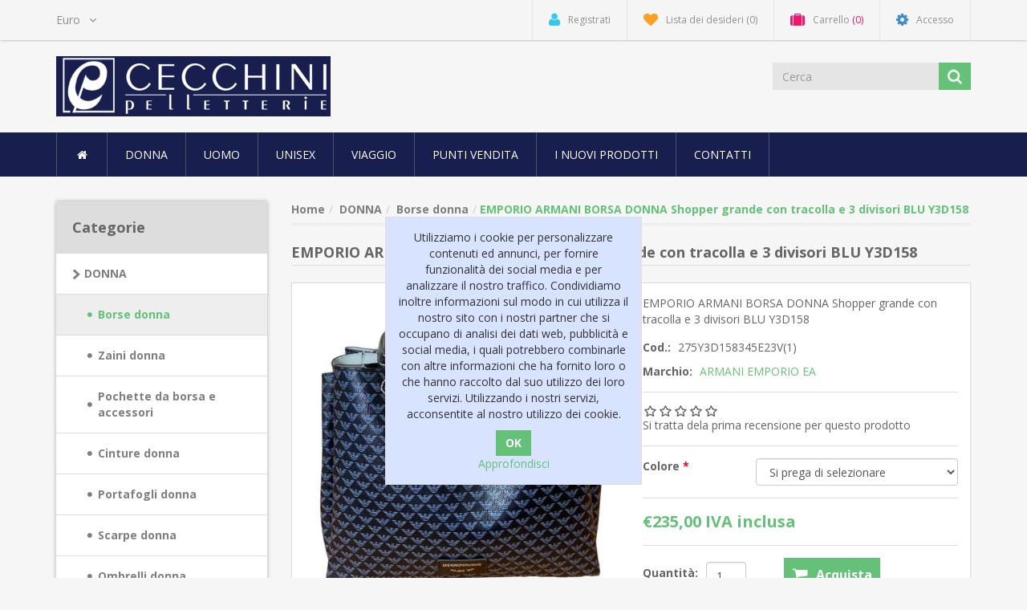

--- FILE ---
content_type: text/html; charset=utf-8
request_url: https://shop.cecchinipelletterie.it/emporio-armani-borsa-donna-shopper-grande-con-tracolla-e-3-divisori-blu-y3d158
body_size: 14353
content:
<!DOCTYPE html><html lang=it class=html-product-details-page><head><title>Cecchini Pelletterie. EMPORIO ARMANI BORSA DONNA Shopper grande con tracolla e 3 divisori BLU Y3D158</title><meta charset=UTF-8><meta name=description content="EMPORIO ARMANI BORSA DONNA Shopper grande con tracolla e 3 divisori BLU Y3D158"><meta name=keywords content=Borsa,Zaino,Valigia,Trolley,Cartella,Scarpe,Portafogli,Portachiavi,Sciarpa,Foulard,Cintura,Ombrello><meta http-equiv=X-UA-Compatible content="IE=edge"><meta name=generator content=nopCommerce><meta name=viewport content="width=device-width, initial-scale=1.0, user-scalable=0, minimum-scale=1.0, maximum-scale=1.0"><link rel=preload as=font href=/Themes/NobleTheme/Content/fonts/fontawesome-webfont.woff2 crossorigin><link href="https://fonts.googleapis.com/css?family=Open+Sans:400,700&amp;display=swap" rel=stylesheet><meta property=og:type content=product><meta property=og:title content="EMPORIO ARMANI BORSA DONNA Shopper grande con tracolla e 3 divisori BLU Y3D158"><meta property=og:description content="EMPORIO ARMANI BORSA DONNA Shopper grande con tracolla e 3 divisori BLU Y3D158"><meta property=og:image content=https://shop.cecchinipelletterie.it/images/thumbs/0028019_emporio-armani-borsa-donna-shopper-grande-con-tracolla-e-3-divisori-blu-y3d158_550.jpeg><meta property=og:image:url content=https://shop.cecchinipelletterie.it/images/thumbs/0028019_emporio-armani-borsa-donna-shopper-grande-con-tracolla-e-3-divisori-blu-y3d158_550.jpeg><meta property=og:url content=https://shop.cecchinipelletterie.it/emporio-armani-borsa-donna-shopper-grande-con-tracolla-e-3-divisori-blu-y3d158><meta property=og:site_name content="Cecchini Pelletterie "><meta property=twitter:card content=summary><meta property=twitter:site content="Cecchini Pelletterie "><meta property=twitter:title content="EMPORIO ARMANI BORSA DONNA Shopper grande con tracolla e 3 divisori BLU Y3D158"><meta property=twitter:description content="EMPORIO ARMANI BORSA DONNA Shopper grande con tracolla e 3 divisori BLU Y3D158"><meta property=twitter:image content=https://shop.cecchinipelletterie.it/images/thumbs/0028019_emporio-armani-borsa-donna-shopper-grande-con-tracolla-e-3-divisori-blu-y3d158_550.jpeg><meta property=twitter:url content=https://shop.cecchinipelletterie.it/emporio-armani-borsa-donna-shopper-grande-con-tracolla-e-3-divisori-blu-y3d158><link href=/lib_npm/jquery-ui-dist/jquery-ui.min.css rel=stylesheet><link href=/Themes/NobleTheme/Content/css/owl.carousel.min.css rel=stylesheet><link href=/Themes/NobleTheme/Content/css/bootstrap.min.css rel=stylesheet><link href=/Themes/NobleTheme/Content/css/font-awesome.min.css rel=stylesheet><link href=/Themes/NobleTheme/Content/css/noble-style.css rel=stylesheet><link href=/Themes/NobleTheme/Content/css/noble-responsive.css rel=stylesheet><link href=/lib_npm/magnific-popup/magnific-popup.css rel=stylesheet><link href=/Plugins/Widgets.NivoSlider/Content/nivoslider/nivo-slider.css rel=stylesheet><link href=/Plugins/Widgets.NivoSlider/Content/nivoslider/themes/custom/custom.css rel=stylesheet><link rel="shortcut icon" href=/icons/icons_0/favicon.ico><!--[if lt IE 9]><script src=https://oss.maxcdn.com/libs/respond.js/1.3.0/respond.min.js></script><![endif]--><body><!--[if lt IE 7]><p class=chromeframe>You are using an <strong>outdated</strong> browser. Please <a href="http://browsehappy.com/">upgrade your browser</a> or <a href="http://www.google.com/chromeframe/?redirect=true">activate Google Chrome Frame</a> to improve your experience.</p><![endif]--><div class=ajax-loading-block-window style=display:none></div><div id=dialog-notifications-success title=Notifica style=display:none></div><div id=dialog-notifications-error title=Errore style=display:none></div><div id=dialog-notifications-warning title=Avviso style=display:none></div><div id=bar-notification class=bar-notification-container data-close=Chiudi></div><div class=master-wrapper-page><!--[if lte IE 8]><div style=clear:both;height:59px;text-align:center;position:relative><a href=http://www.microsoft.com/windows/internet-explorer/default.aspx target=_blank> <img src=/Themes/NobleTheme/Content/images/ie_warning.jpg height=42 width=820 alt="You are using an outdated browser. For a faster, safer browsing experience, upgrade for free today."> </a></div><![endif]--><div class=admin-header-link><ul></ul></div><div class=header><div class=header-upper><div class=container><div class=row><div class=col-md-3><div class=header-selectors-wrapper><div class=currency-selector><select id=customerCurrency name=customerCurrency onchange=setLocation(this.value) aria-label="Selettore di valuta"><option selected value="https://shop.cecchinipelletterie.it/changecurrency/6?returnUrl=%2Femporio-armani-borsa-donna-shopper-grande-con-tracolla-e-3-divisori-blu-y3d158">Euro<option value="https://shop.cecchinipelletterie.it/changecurrency/1?returnUrl=%2Femporio-armani-borsa-donna-shopper-grande-con-tracolla-e-3-divisori-blu-y3d158">US Dollar</select></div></div></div><div class="col-md-9 header-upper-right pull-right"><div class=header-links-wrapper><div class="header-links header-top-right"><ul><li class=register><a href="/register?returnUrl=%2Femporio-armani-borsa-donna-shopper-grande-con-tracolla-e-3-divisori-blu-y3d158" class=ico-register><i class="fa fa-user"></i> <span>Registrati</span></a><li class=my-wishlist><a href=/wishlist class=ico-wishlist> <i class="fa fa-heart"></i> <span class=wishlist-label>Lista dei desideri</span> <span class=wishlist-qty>(0)</span> </a><li class="dropdown my-cart" id=topcartlink><a href=/cart class=ico-cart> <i class="fa fa-suitcase"></i> <span class=cart-label>Carrello</span> <span class=cart-qty>(0)</span> </a><ul class=dropdown-menu role=menu><li id=flyout-cart class=flyout-cart><div class=mini-shopping-cart><div class=empty-shopping-cart>You have no items in your shopping cart.</div></div></ul><li class=login><a href="/login?returnUrl=%2Femporio-armani-borsa-donna-shopper-grande-con-tracolla-e-3-divisori-blu-y3d158" class=ico-login><i class="fa fa-gear"></i> <span>Accesso</span></a></ul></div></div></div></div></div></div><div class=header-lower><div class=container><div class=row><div class="col-xs-12 col-sm-3 col-md-3"><div class=header-logo><a href="/"> <img alt="Cecchini Pelletterie " src=https://www.cecchinipelletterie.it/images/thumbs/0000004_cecchini-logo-lungo-colore.png> </a></div></div><div class="col-xs-12 col-sm-5 col-md-4 col-lg-3 pull-right"><div class=search-box><form method=get class="navbar-form navbar-left" id=small-search-box-form action=/search><div class=form-group><input type=text class="search-nav form-control" id=small-searchterms autocomplete=off placeholder=Cerca name=q aria-label=Cerca> <button type=submit class="btn search-box-button"></button></div></form></div></div></div></div></div></div><div class=header-menu><div class=container><div class=row><div class=col-md-12><div class=main-menu><nav class="navbar navbar-inverse category-menu"><div class=navbar-header><button aria-expanded=false data-target=#mobile-menu data-toggle=collapse class="navbar-toggle collapsed" type=button> <span class=sr-only>Toggle navigation</span> <span class=icon-bar></span> <span class=icon-bar></span> <span class=icon-bar></span> </button></div><div id=mobile-menu class="collapse navbar-collapse"><ul class="nav navbar-nav"><li class=home-wrapper><a href="/"><i class="fa fa-home fa-fw"></i></a><li class=dropdown><span class="fa fa-angle-down visible-xs"></span> <a class=dropdown-toggle href=/donna role=button aria-expanded=false> DONNA </a><ul class="dropdown-menu sub-menusublist first-level" role=menu><li><a href=/borse-donna> Borse donna </a><li><a href=/zaini-donna> Zaini donna </a><li><a href=/pochette-da-borsa-e-accessori-donna> Pochette da borsa e accessori </a><li><a href=/cinture-donna> Cinture donna </a><li><a href=/portafogli-donna> Portafogli donna </a><li><a href=/scarpe-donna> Scarpe donna </a><li><a href=/ombrello-donna> Ombrelli donna </a><li><a href=/abbigliamento-donna> Abbigliamento donna </a><li><a href=/sciarpe-donna> Sciarpe donna </a><li><a href=/cappelli-donna> Cappelli donna </a><li><a href=/foulard-donna> Foulard donna </a><li><a href=/portachiavi-donna> Portachiavi donna </a></ul><li class=dropdown><span class="fa fa-angle-down visible-xs"></span> <a class=dropdown-toggle href=/uomo role=button aria-expanded=false> UOMO </a><ul class="dropdown-menu sub-menusublist first-level" role=menu><li><a href=/borse-uomo> Borse uomo </a><li><a href=/zaini-uomo> Zaini uomo </a><li><a href=/cinture-uomo> Cinture uomo </a><li><a href=/portafogli-uomo> Portafogli uomo </a><li><a href=/borselli> Borselli uomo </a><li><a href=/scarpe-uomo> Scarpe uomo </a><li><a href=/abbigliamento-uomo> Abbigliamento uomo </a><li><a href=/sciarpe-uomo> Sciarpe uomo </a><li><a href=/portachiavi-uomo> Portachiavi uomo </a><li><a href=/ombrelli-uomo> Ombrelli uomo </a></ul><li><a href=/unisex> UNISEX </a><li class=dropdown><span class="fa fa-angle-down visible-xs"></span> <a class=dropdown-toggle href=/viaggio role=button aria-expanded=false> VIAGGIO </a><ul class="dropdown-menu sub-menusublist first-level" role=menu><li><a href=/trolley-rigidi> Trolley rigidi </a><li><a href=/trolley-semirigidi> Trolley semirigidi </a></ul><li><a href=/punti-vendita>Punti vendita</a><li><a href=/newproducts>I nuovi prodotti</a><li><a href=/contactus>Contatti</a></ul></div></nav></div></div></div></div></div><div class=master-wrapper-content><div class="slider-wrapper theme-custom"><div id=nivo-slider class=nivoSlider><a href=https://www.cecchinipelletterie.it/samsonite aria-label=SAMSONITE> <img src=https://www.cecchinipelletterie.it/images/thumbs/0010638_md_1615796.png data-thumb=https://www.cecchinipelletterie.it/images/thumbs/0010638_md_1615796.png data-transition="" alt=SAMSONITE> </a> <a href=https://www.cecchinipelletterie.it/piquadro aria-label=Piquadro> <img src=https://www.cecchinipelletterie.it/images/thumbs/0040932_collection_trolleys_desktop.webp data-thumb=https://www.cecchinipelletterie.it/images/thumbs/0040932_collection_trolleys_desktop.webp data-transition="" alt=Piquadro> </a> <a href=https://www.cecchinipelletterie.it/american-tourister-by-samsonite aria-label="American Tourister"> <img src="https://www.cecchinipelletterie.it/images/thumbs/0012336_1 (2).jpeg" data-thumb="https://www.cecchinipelletterie.it/images/thumbs/0012336_1 (2).jpeg" data-transition=slideInLeft alt="American Tourister"> </a></div></div><div class=container><div class=row><div class=col-md-12></div></div><div class=ajax-loading-block-window style=display:none><div class=loading-image></div></div></div><div class=master-column-wrapper><div class=container><div class=row><div class="sidebar col-md-3"><div class="block block-category-navigation well box-shadow-wrapper"><div class="title main-title"><strong>Categorie</strong></div><div class=listbox><ul class="nav nav-list"><li class=active><a href=/donna> DONNA </a><ul class=sublist><li class="active last"><a href=/borse-donna> Borse donna </a><li class=inactive><a href=/zaini-donna> Zaini donna </a><li class=inactive><a href=/pochette-da-borsa-e-accessori-donna> Pochette da borsa e accessori </a><li class=inactive><a href=/cinture-donna> Cinture donna </a><li class=inactive><a href=/portafogli-donna> Portafogli donna </a><li class=inactive><a href=/scarpe-donna> Scarpe donna </a><li class=inactive><a href=/ombrello-donna> Ombrelli donna </a><li class=inactive><a href=/abbigliamento-donna> Abbigliamento donna </a><li class=inactive><a href=/sciarpe-donna> Sciarpe donna </a><li class=inactive><a href=/cappelli-donna> Cappelli donna </a><li class=inactive><a href=/foulard-donna> Foulard donna </a><li class=inactive><a href=/portachiavi-donna> Portachiavi donna </a></ul><li class=inactive><a href=/uomo> UOMO </a><li class=inactive><a href=/unisex> UNISEX </a><li class=inactive><a href=/viaggio> VIAGGIO </a></ul></div></div><div class="block block-manufacturer-navigation well box-shadow-wrapper"><div class="title main-title"><strong>Marchi</strong></div><div class=listbox><ul class="nav nav-list"><li class=inactive><a href=/armani-exchange-ax>ARMANI EXCHANGE AX</a><li class=inactive><a href=/samsonite>SAMSONITE</a><li class=inactive><a href=/moschino-love>MOSCHINO LOVE</a><li class=inactive><a href=/gherardini>GHERARDINI</a><li class=inactive><a href=/american-tourister-by-samsonite>AMERICAN TOURISTER</a></ul><div class=view-all><a href=/manufacturer/all>Visualizza tutti</a></div></div></div></div><div class="main-content col-md-9"><div class=breadcrumb-wrapper><div class=breadcrumb-wrapper><ul class=breadcrumb itemscope itemtype=http://schema.org/BreadcrumbList><li><span> <a href="/"> <span>Home</span> </a> </span><li itemprop=itemListElement itemscope itemtype=http://schema.org/ListItem><a href=/donna itemprop=item> <span itemprop=name>DONNA</span> </a><meta itemprop=position content=1><li itemprop=itemListElement itemscope itemtype=http://schema.org/ListItem><a href=/borse-donna itemprop=item> <span itemprop=name>Borse donna</span> </a><meta itemprop=position content=2><li itemprop=itemListElement itemscope itemtype=http://schema.org/ListItem><strong class=active itemprop=name>EMPORIO ARMANI BORSA DONNA Shopper grande con tracolla e 3 divisori BLU Y3D158</strong> <span itemprop=item itemscope itemtype=http://schema.org/Thing id=/emporio-armani-borsa-donna-shopper-grande-con-tracolla-e-3-divisori-blu-y3d158> </span><meta itemprop=position content=3></ul></div></div><div class="page product-details-page"><div class=page-body><form method=post id=product-details-form action=/emporio-armani-borsa-donna-shopper-grande-con-tracolla-e-3-divisori-blu-y3d158><div itemscope itemtype=http://schema.org/Product><meta itemprop=name content="EMPORIO ARMANI BORSA DONNA Shopper grande con tracolla e 3 divisori BLU Y3D158"><meta itemprop=sku content=275Y3D158345E23V(1)><meta itemprop=gtin><meta itemprop=mpn><meta itemprop=description content="EMPORIO ARMANI BORSA DONNA Shopper grande con tracolla e 3 divisori BLU Y3D158"><meta itemprop=image content=https://shop.cecchinipelletterie.it/images/thumbs/0028019_emporio-armani-borsa-donna-shopper-grande-con-tracolla-e-3-divisori-blu-y3d158_550.jpeg><meta itemprop=brand content="ARMANI EMPORIO EA"><div itemprop=offers itemscope itemtype=http://schema.org/Offer><meta itemprop=url content=https://shop.cecchinipelletterie.it/emporio-armani-borsa-donna-shopper-grande-con-tracolla-e-3-divisori-blu-y3d158><meta itemprop=price content=235.00><meta itemprop=priceCurrency content=EUR><meta itemprop=priceValidUntil><meta itemprop=availability content=http://schema.org/OutOfStock></div><div itemprop=review itemscope itemtype=http://schema.org/Review><meta itemprop=author content=ALL><meta itemprop=url content=/productreviews/2181></div></div><div data-productid=2181><div class="product-name panel-heading"><h1>EMPORIO ARMANI BORSA DONNA Shopper grande con tracolla e 3 divisori BLU Y3D158</h1></div><div class="product-essential from-panel"><div class=panel-body><div class=row><div class=col-md-6><div class=gallery><div class=picture><img alt="Immagine di EMPORIO ARMANI BORSA DONNA Shopper grande con tracolla e 3 divisori BLU Y3D158" src=https://shop.cecchinipelletterie.it/images/thumbs/0028019_emporio-armani-borsa-donna-shopper-grande-con-tracolla-e-3-divisori-blu-y3d158_550.jpeg title="Immagine di EMPORIO ARMANI BORSA DONNA Shopper grande con tracolla e 3 divisori BLU Y3D158" id=main-product-img-2181></div><div class="picture-thumbs product-slider owl-carousel owl-theme" id=product-slider><a class="thumb-popup-link thumb-item"> <img class=lazyOwl data-src=https://shop.cecchinipelletterie.it/images/thumbs/0028019_emporio-armani-borsa-donna-shopper-grande-con-tracolla-e-3-divisori-blu-y3d158_100.jpeg src=https://shop.cecchinipelletterie.it/images/thumbs/0028019_emporio-armani-borsa-donna-shopper-grande-con-tracolla-e-3-divisori-blu-y3d158_100.jpeg alt="Immagine di EMPORIO ARMANI BORSA DONNA Shopper grande con tracolla e 3 divisori BLU Y3D158" title="Immagine di EMPORIO ARMANI BORSA DONNA Shopper grande con tracolla e 3 divisori BLU Y3D158" data-defaultsize=https://shop.cecchinipelletterie.it/images/thumbs/0028019_emporio-armani-borsa-donna-shopper-grande-con-tracolla-e-3-divisori-blu-y3d158_550.jpeg data-fullsize=https://shop.cecchinipelletterie.it/images/thumbs/0028019_emporio-armani-borsa-donna-shopper-grande-con-tracolla-e-3-divisori-blu-y3d158.jpeg> </a> <a class="thumb-popup-link thumb-item"> <img class=lazyOwl data-src=https://shop.cecchinipelletterie.it/images/thumbs/0028020_emporio-armani-borsa-donna-shopper-grande-con-tracolla-e-3-divisori-blu-y3d158_100.jpeg src=https://shop.cecchinipelletterie.it/images/thumbs/0028020_emporio-armani-borsa-donna-shopper-grande-con-tracolla-e-3-divisori-blu-y3d158_100.jpeg alt="Immagine di EMPORIO ARMANI BORSA DONNA Shopper grande con tracolla e 3 divisori BLU Y3D158" title="Immagine di EMPORIO ARMANI BORSA DONNA Shopper grande con tracolla e 3 divisori BLU Y3D158" data-defaultsize=https://shop.cecchinipelletterie.it/images/thumbs/0028020_emporio-armani-borsa-donna-shopper-grande-con-tracolla-e-3-divisori-blu-y3d158_550.jpeg data-fullsize=https://shop.cecchinipelletterie.it/images/thumbs/0028020_emporio-armani-borsa-donna-shopper-grande-con-tracolla-e-3-divisori-blu-y3d158.jpeg> </a> <a class="thumb-popup-link thumb-item"> <img class=lazyOwl data-src=https://shop.cecchinipelletterie.it/images/thumbs/0028021_emporio-armani-borsa-donna-shopper-grande-con-tracolla-e-3-divisori-blu-y3d158_100.jpeg src=https://shop.cecchinipelletterie.it/images/thumbs/0028021_emporio-armani-borsa-donna-shopper-grande-con-tracolla-e-3-divisori-blu-y3d158_100.jpeg alt="Immagine di EMPORIO ARMANI BORSA DONNA Shopper grande con tracolla e 3 divisori BLU Y3D158" title="Immagine di EMPORIO ARMANI BORSA DONNA Shopper grande con tracolla e 3 divisori BLU Y3D158" data-defaultsize=https://shop.cecchinipelletterie.it/images/thumbs/0028021_emporio-armani-borsa-donna-shopper-grande-con-tracolla-e-3-divisori-blu-y3d158_550.jpeg data-fullsize=https://shop.cecchinipelletterie.it/images/thumbs/0028021_emporio-armani-borsa-donna-shopper-grande-con-tracolla-e-3-divisori-blu-y3d158.jpeg> </a> <a class="thumb-popup-link thumb-item"> <img class=lazyOwl data-src=https://shop.cecchinipelletterie.it/images/thumbs/0028022_emporio-armani-borsa-donna-shopper-grande-con-tracolla-e-3-divisori-blu-y3d158_100.jpeg src=https://shop.cecchinipelletterie.it/images/thumbs/0028022_emporio-armani-borsa-donna-shopper-grande-con-tracolla-e-3-divisori-blu-y3d158_100.jpeg alt="Immagine di EMPORIO ARMANI BORSA DONNA Shopper grande con tracolla e 3 divisori BLU Y3D158" title="Immagine di EMPORIO ARMANI BORSA DONNA Shopper grande con tracolla e 3 divisori BLU Y3D158" data-defaultsize=https://shop.cecchinipelletterie.it/images/thumbs/0028022_emporio-armani-borsa-donna-shopper-grande-con-tracolla-e-3-divisori-blu-y3d158_550.jpeg data-fullsize=https://shop.cecchinipelletterie.it/images/thumbs/0028022_emporio-armani-borsa-donna-shopper-grande-con-tracolla-e-3-divisori-blu-y3d158.jpeg> </a> <a class="thumb-popup-link thumb-item"> <img class=lazyOwl data-src=https://shop.cecchinipelletterie.it/images/thumbs/0028023_emporio-armani-borsa-donna-shopper-grande-con-tracolla-e-3-divisori-blu-y3d158_100.jpeg src=https://shop.cecchinipelletterie.it/images/thumbs/0028023_emporio-armani-borsa-donna-shopper-grande-con-tracolla-e-3-divisori-blu-y3d158_100.jpeg alt="Immagine di EMPORIO ARMANI BORSA DONNA Shopper grande con tracolla e 3 divisori BLU Y3D158" title="Immagine di EMPORIO ARMANI BORSA DONNA Shopper grande con tracolla e 3 divisori BLU Y3D158" data-defaultsize=https://shop.cecchinipelletterie.it/images/thumbs/0028023_emporio-armani-borsa-donna-shopper-grande-con-tracolla-e-3-divisori-blu-y3d158_550.jpeg data-fullsize=https://shop.cecchinipelletterie.it/images/thumbs/0028023_emporio-armani-borsa-donna-shopper-grande-con-tracolla-e-3-divisori-blu-y3d158.jpeg> </a> <a class="thumb-popup-link thumb-item"> <img class=lazyOwl data-src=https://shop.cecchinipelletterie.it/images/thumbs/0028024_emporio-armani-borsa-donna-shopper-grande-con-tracolla-e-3-divisori-blu-y3d158_100.jpeg src=https://shop.cecchinipelletterie.it/images/thumbs/0028024_emporio-armani-borsa-donna-shopper-grande-con-tracolla-e-3-divisori-blu-y3d158_100.jpeg alt="Immagine di EMPORIO ARMANI BORSA DONNA Shopper grande con tracolla e 3 divisori BLU Y3D158" title="Immagine di EMPORIO ARMANI BORSA DONNA Shopper grande con tracolla e 3 divisori BLU Y3D158" data-defaultsize=https://shop.cecchinipelletterie.it/images/thumbs/0028024_emporio-armani-borsa-donna-shopper-grande-con-tracolla-e-3-divisori-blu-y3d158_550.jpeg data-fullsize=https://shop.cecchinipelletterie.it/images/thumbs/0028024_emporio-armani-borsa-donna-shopper-grande-con-tracolla-e-3-divisori-blu-y3d158.jpeg> </a> <a class="thumb-popup-link thumb-item"> <img class=lazyOwl data-src=https://shop.cecchinipelletterie.it/images/thumbs/0028025_emporio-armani-borsa-donna-shopper-grande-con-tracolla-e-3-divisori-blu-y3d158_100.jpeg src=https://shop.cecchinipelletterie.it/images/thumbs/0028025_emporio-armani-borsa-donna-shopper-grande-con-tracolla-e-3-divisori-blu-y3d158_100.jpeg alt="Immagine di EMPORIO ARMANI BORSA DONNA Shopper grande con tracolla e 3 divisori BLU Y3D158" title="Immagine di EMPORIO ARMANI BORSA DONNA Shopper grande con tracolla e 3 divisori BLU Y3D158" data-defaultsize=https://shop.cecchinipelletterie.it/images/thumbs/0028025_emporio-armani-borsa-donna-shopper-grande-con-tracolla-e-3-divisori-blu-y3d158_550.jpeg data-fullsize=https://shop.cecchinipelletterie.it/images/thumbs/0028025_emporio-armani-borsa-donna-shopper-grande-con-tracolla-e-3-divisori-blu-y3d158.jpeg> </a></div></div></div><div class=col-md-6><div class=overview><div class=short-description>EMPORIO ARMANI BORSA DONNA Shopper grande con tracolla e 3 divisori BLU Y3D158</div><div class=additional-details><div class=sku><strong>Cod.:</strong> <span class=value id=sku-2181>275Y3D158345E23V(1)</span></div></div><div class=manufacturers><strong>Marchio:</strong> <span class=value> <a href=/armani-emporio-ea>ARMANI EMPORIO EA</a> </span></div><div class=product-reviews-overview><div class=product-review-box><div class=rating><div style=width:0%></div></div></div><div class=product-no-reviews><a href=/productreviews/2181>Si tratta dela prima recensione per questo prodotto</a></div></div><div class=attributes><dl class=row><dt id=product_attribute_label_2849 class="col-sm-4 col-md-4 product-attribute-label"><label class=text-prompt> Colore </label> <span class=required>*</span><dd id=product_attribute_input_2849 class="col-sm-8 col-md-8 product-attribute-field"><select data-attr=2849 name=product_attribute_2849 id=product_attribute_2849 class="btn-dropdown form-control"><option value=0>Si prega di selezionare<option data-attr-value=4696 value=4696> Blu </select></dl></div><div class=price-availability><div class=prices><div class=product-price><div class=price-inclusive-text><span id=price-value-2181 class=price-value-2181> €235,00 IVA inclusa </span></div></div></div><div class=add-to-cart><div class=add-to-cart-panel><div class="form-group row"><div class="quan col-md-5"><label class=qty-label for=addtocart_2181_EnteredQuantity>Quantit&#xE0;:</label><div><input id=product_enteredQuantity_2181 class="form-control qty-input" type=text aria-label="Inserisci una quantità" data-val=true data-val-required="The Quantità field is required." name=addtocart_2181.EnteredQuantity value=1></div></div><div class="product-add-button col-md-7"><button type=button id=add-to-cart-button-2181 class="btn btn-primary add-to-cart-button" data-productid=2181 onclick="return AjaxCart.addproducttocart_details(&#34;/addproducttocart/details/2181/1&#34;,&#34;#product-details-form&#34;),!1">Acquista</button></div></div></div></div><div class=product-estimate-shipping><a href=#estimate-shipping-popup-2181 id=open-estimate-shipping-popup-2181 class=open-estimate-shipping-popup data-effect=estimate-shipping-popup-zoom-in> </a><div id=estimate-shipping-popup-2181 class="estimate-shipping-popup mfp-with-anim mfp-hide"><div class=ship-to-title><strong>Spedire a</strong></div><div class=shipping-address><div class=fieldset><div class=row><div class="col-12 col-xs-12 col-sm-4 col-md-4 col-lg-4"><div class=form-group><div class="estimate-shipping-row-item address-item row"><div class="col-sm-11 col-md-11"><select class="estimate-shipping-address-control form-control" data-trigger=country-select data-url=/country/getstatesbycountryid data-stateprovince=#StateProvinceId data-loading=#estimate-shipping-loading-progress placeholder=Nazione id=CountryId name=CountryId><option value=0>Seleziona la nazione<option value=111>Italy<option value=237>United States of America<option value=14>Australia<option value=15>Austria<option value=22>Belgium<option value=41>Canada<option value=56>Croatia<option value=59>Cyprus<option value=60>Czechia<option value=61>Denmark<option value=76>Finland<option value=77>France<option value=84>Germany<option value=87>Greece<option value=103>Iceland<option value=108>Ireland<option value=113>Japan<option value=129>Liechtenstein<option value=131>Luxembourg<option value=139>Malta<option value=145>Mexico<option value=148>Monaco<option value=150>Montenegro<option value=158>Netherlands<option value=160>New Zealand<option value=167>Norway<option value=178>Poland<option value=179>Portugal<option value=184>Russian Federation<option value=194>San Marino<option value=203>Slovakia<option value=210>Spain<option value=215>Sweden<option value=216>Switzerland<option value=235>United Kingdom of Great Britain and Northern Ireland</select></div><div class="col-sm-1 col-md-1 required-div"><div class=form-title-rquired><span class=required>*</span></div></div></div></div></div><div class="col-12 col-xs-12 col-sm-4 col-md-4 col-lg-4"><div class=form-group><div class="estimate-shipping-row-item address-item row"><div class="col-sm-12 col-md-12"><select class="estimate-shipping-address-control form-control" placeholder=Stato/provincia id=StateProvinceId name=StateProvinceId><option value=0>Altro</select></div></div></div></div><div class="col-12 col-xs-12 col-sm-4 col-md-4 col-lg-4"><div class=form-group><div class="estimate-shipping-row-item address-item row"><div class="col-sm-11 col-md-11"><input class="estimate-shipping-address-control form-control" placeholder="Codice postale" type=text id=ZipPostalCode name=ZipPostalCode></div><div class="col-sm-1 col-md-1 required-div"><div class=form-title-rquired><span class=required>*</span></div></div></div></div></div></div></div></div><div class=choose-shipping-title><strong>Metodo di spedizione</strong></div><div class=shipping-options><div class=shipping-options-header><div class=estimate-shipping-row><div class=estimate-shipping-row-item-radio></div><div class="estimate-shipping-row-item shipping-item shipping-header-item">Nome</div><div class="estimate-shipping-row-item shipping-item shipping-header-item">Consegna stimata</div><div class="estimate-shipping-row-item shipping-item shipping-header-item">Prezzo</div></div></div><div class=shipping-options-body><div class=no-shipping-options>Nessuna opzione di spedizione</div></div></div><div class=apply-shipping-button-container><button type=button class="button-2 btn btn-primary apply-shipping-button">Applicare</button><div class=message-failure></div></div></div></div></div><div class="form-group email-friend-btn"><div class=email-compare-button><div class=add-to-wishlist><button type=button id=add-to-wishlist-button-2181 class="btn btn-default add-to-wishlist-button" data-productid=2181 onclick="return AjaxCart.addproducttocart_details(&#34;/addproducttocart/details/2181/2&#34;,&#34;#product-details-form&#34;),!1">Aggiungi alla lista dei desideri</button></div><div class=compare-products><button type=button class="btn btn-default add-to-compare-list-button" onclick="return AjaxCart.addproducttocomparelist(&#34;/compareproducts/add/2181&#34;),!1">Confronta</button></div><div class=email-a-friend><button type=button class="btn btn-default" onclick="setLocation(&#34;/productemailafriend/2181&#34;)">Invia ad un amico</button></div></div></div><div class=product-share-button><div class="addthis_toolbox addthis_default_style"><a class=addthis_button_preferred_1></a><a class=addthis_button_preferred_2></a><a class=addthis_button_preferred_3></a><a class=addthis_button_preferred_4></a><a class=addthis_button_compact></a><a class="addthis_counter addthis_bubble_style"></a></div><script src="https://s7.addthis.com/js/250/addthis_widget.js#pubid=nopsolutions"></script></div></div></div><div class=col-md-12><div class=product-details-tabs><ul class="nav nav-tabs"><li class=active><a href=#description data-toggle=tab>Descrizione completa</a><li><a href=#tags data-toggle=tab>Etichetta del prodotto</a><li><a href=#specification data-toggle=tab>Specifiche di prodotto</a></ul><div class=tab-content><div class="full-description tab-pane fade in active" id=description><div style=text-align:center;font-size:large><div><span style="font-family:&#34;Arial Black&#34;;font-size:xx-large;font-weight:700;background-color:#fff;box-sizing:border-box;line-height:45.7143px;border-radius:0 !important">ARMANI&nbsp;</span><font style="font-family:&#34;Arial Black&#34;;font-size:xx-large;font-weight:700;background-color:#fff">EMPORIO</font></div><div><font face=Arial><b><span style=font-size:24pt><br></span></b></font></div><div><font face=Arial><b><span style=font-size:14pt>Tipo:&nbsp;</span></b></font><b style=font-family:Arial><span style=font-size:14pt>Shopper da braccio con tracolla regolabile da applicare</span></b></div><div><b style=font-family:Arial><span style=font-size:14pt>Formato:&nbsp;</span></b><b style=font-family:Arial><span style=font-size:14pt>grande</span></b></div><div><font face=Arial><b><span style=font-size:14pt>Materiale</span></b></font><b style=font-family:Arial><span style=font-size:14pt>:&nbsp;</span></b><b style=font-family:Arial><span style=font-size:14pt>similpelle</span></b></div><div><font face=Arial><b><span style=font-size:14pt>Tracolla Allungabile: si</span></b></font></div><div><font face=Arial><b><span style=font-size:14pt>Chiusura: 3 divisori chiusi da bottone magnetico</span></b></font></div><div style=font-size:medium><br></div><div style=font-size:medium><br></div><div><div><font face=Arial color=#ff0000><b><span style=font-size:14pt>Codice Articolo: Y3D158 345</span></b></font></div><div><font face=Arial><b><span style=font-size:14pt>Dimensioni:</span></b></font></div><div><font face=Arial><b><span style=font-size:14pt>Larghezza cm 31</span></b></font></div><div><font face=Arial><b><span style=font-size:14pt>Altezza cm 26</span></b></font></div><div><font face=Arial><b><span style=font-size:14pt>Profondità cm 11,5</span></b></font></div></div></div><div style=font-family:Arial;font-size:large><b><br></b></div><div style=font-family:Arial;font-size:large><b><font color=#ff0010><br></font></b></div><div style=font-family:Arial;font-size:large><b><font color=#ff0010><br></font></b></div><div style=font-family:Arial;font-size:large><b><font color=#ff0010><br></font></b></div><div style=font-family:Arial;font-size:large><b><font color=#ff0010>SPEDIZIONE</font>&nbsp;</b><font face=Arial>IN 24/48 ORE CON&nbsp;</font><font face="Arial Black">CORRIERE ESPRESSO GLS o SDA</font><font face=Arial>. LA SPEDIZIONE VIENE EFFETTUATA NELLE 24/48 ORE successive alla ricezione del pagamento (con bonifico bancario la spedizione viene effettuata al momento dell'accredito). Le spedizioni sono effettuate con corriere espresso.&nbsp;</font><font color=#ff0010><b>CONSEGNA</b></font><font face=Arial>&nbsp;IN 24/48 ORE (48 per le isole). Al momento della presa in carico dell'ordine il corriere invierà all'indirizzo e-mail registrato su ebay il TRACK NUMBER per seguire la spedizione on-line.&nbsp;</font><font color=#ff0010><b>PAGAMENTI ACCETTATI</b></font><font face=Arial>&nbsp;&nbsp;</font><b>PAYPAL</b><font face=Arial>: pagamenti sicuri e immediati.&nbsp;</font><b>CARTA DI CREDITO</b><font face=Arial>: se non hai un conto PayPal puoi pagare con la tua carta di credito o con una carta ricaricabile.&nbsp;</font><b>BONIFICO BANCARIO</b><font face=Arial>: per pagamenti con bonifico bancario la spedizione viene effettuata al momento dell'accredito; verranno comunicati i dettagli in seguito all'acquisto.&nbsp;</font><b>CONTRASSEGNO</b><font face=Arial>: (costo del servizio 4 €) pagamento in contanti al corriere al momento della consegna.&nbsp;</font><b><font color=#ff0010>RESO</font></b><font face=Arial>&nbsp;PUOI RESTITUIRE L'OGGETTO NEI 14 GIORNI SUCCESSIVI ALLA DATA DI RICEZIONE Il Cliente è tenuto a restituire il prodotto, con spese di spedizione a proprio carico, nelle condizioni in cui si trovava all'atto della vendita: - imballo originale - accessori annessi - foglio descrittivo delle problematiche riscontrate. In caso di richiesta di rimborso, esso sarà accordato solo se l'oggetto verrà restituito nelle stesse condizioni in cui è stato ricevuto.&nbsp;</font><b><font color=#ff0010>GARANZIA DEL PRODOTTO</font></b><font face=Arial>&nbsp;TUTTI I NOSTRI PRODOTTI SONO GARANTITI AL 100% Gli articoli sono nuovi, coperti da garanzia ufficiale della casa produttrice o distributrice.</font></div></div><div class="product-tags tab-pane fade" id=tags></div><div class="product-specification fade tab-pane" id=specification></div></div></div></div></div></div></div><div class=product-collateral></div></div><input name=__RequestVerificationToken type=hidden value=CfDJ8Iu6gt__uFtFvadzUPqVetcBmg14awr_G9Pu1otkbykwboHrq2BDDxu32ku5FHdTPuRcW_d2jt16-FYq9z-cTMKqyWOB-h2deadk_8_VIZcNZu42TeilWXvzQPk7BuQeYy9j9yzRVLnuGaBPq9f-Zk0></form></div></div></div></div></div></div></div><div class=footer><div class=footer-upper><div class=container><div class=row><div class="column information col-sm-3 col-md-3"><div class="title information-title"><strong>Informazioni</strong></div><ul class="nav nav-list"><li><a href=/sitemap>Mappa del sito</a><li><a href=/spedizioni-e-resi>Spedizioni e Resi</a><li><a href=/informativa-sulla-privacy>Informativa sulla privacy</a><li><a href=/condizioni-di-vendita>Condizioni Generali di Vendita</a><li><a href=/chi-siamo>Chi Siamo</a><li><a href=/contactus>Contatti</a></ul></div><div class="column customer-service col-sm-3 col-md-3"><div class="title service-title"><strong>Servizio Clienti</strong></div><ul class="nav nav-list"><li><a href=/search>Cerca</a><li><a href=/news>Notizie</a><li><a href=/recentlyviewedproducts>Ultimi prodotti visionati</a><li><a href=/compareproducts>Confronta i prodotti</a><li><a href=/newproducts>I nuovi prodotti</a></ul></div><div class="column my-account col-sm-3 col-md-3"><div class="title myaccount-title"><strong>Profilo</strong></div><ul class="nav nav-list"><li><a href=/customer/info>Profilo</a><li><a href=/order/history>Ordini</a><li><a href=/customer/addresses>Indirizzi</a><li><a href=/cart>Carrello</a><li><a href=/wishlist>Lista dei desideri</a></ul></div><div class="column follow-us col-sm-3 col-md-3"><div class=social><div class="title newsletter-title"><strong>Seguici</strong></div><div class="block block-newsletter"><div class=listbox><div id=newsletter-subscribe-block class=newsletter-subscribe-block><span>Ricevi la newsletter</span><div class=newsletter-email><div class=form-group><input id=newsletter-email class="newsletter-subscribe-text form-control" placeholder="Inserisci la tua e-mail qui" aria-label=Iscriviti type=email name=NewsletterEmail> <button type=button id=newsletter-subscribe-button class="btn btn-default newsletter-subscribe-button">Sottoscrivi</button></div><span class=field-validation-valid data-valmsg-for=NewsletterEmail data-valmsg-replace=true></span></div></div><div class=newsletter-validation><span id=subscribe-loading-progress style=display:none class=please-wait>Attendere…</span> <span class=field-validation-valid data-valmsg-for=NewsletterEmail data-valmsg-replace=true></span></div><div id=newsletter-result-block class="newsletter-result-block newsletter-result"></div></div></div><h4>Seguici</h4><ul class="nav nav-list social-icons"><li class=facebook><a href=https://www.facebook.com/cecchini.pelletteria target=_blank rel="noopener noreferrer"><i class="fa fa-facebook"></i></a><li class=twitter><a href="https://www.instagram.com/cecchini.pelletterie/" target=_blank rel="noopener noreferrer"><i class="fa fa-instagram"></i></a><li class=rss><a href=/news/rss/2><i class="fa fa-rss"></i></a></ul></div><div class=iconcards><div class=pagamenti><h4>Pagamenti accettati</h4><img class=iconepag src=Themes/NobleTheme/Content/images/carte-pagamento.png alt="Metodi di pagamento"></div></div></div></div></div></div><div class=footer-lower><div class=container><div class=row><div class="col-xs-12 col-sm-4 col-md-4"><div class=footer-information></div><div class=poweredby>Powered by <a target=_blank href="https://www.nopcommerce.com/">nopCommerce</a></div></div><div class="col-xs-12 col-sm-4 col-md-4 footer-store-theme"><div class=footer-disclaimer>Copyright &copy; 2026 Cecchini Pelletterie . Tutti i diritti riservati</div></div><div class="col-xs-12 col-sm-4 col-md-4"><div class="designedby pull-right"><div class=footer-theme-credit><a href="http://themes.nopaccelerate.com/themes/nopaccelerate-noble-theme/" target=_blank title="Responsive Noble Theme for nopCommerce">nopAccelerate Noble Theme</a></div><div class=footer-designedby>Theme by <a target=_blank href="http://www.nopaccelerate.com/">nopAccelerate</a></div></div></div></div></div></div></div><div id=eu-cookie-bar-notification class=eu-cookie-bar-notification><div class=content><div class=text>Utilizziamo i cookie per personalizzare contenuti ed annunci, per fornire funzionalità dei social media e per analizzare il nostro traffico. Condividiamo inoltre informazioni sul modo in cui utilizza il nostro sito con i nostri partner che si occupano di analisi dei dati web, pubblicità e social media, i quali potrebbero combinarle con altre informazioni che ha fornito loro o che hanno raccolto dal suo utilizzo dei loro servizi. Utilizzando i nostri servizi, acconsentite al nostro utilizzo dei cookie.</div><div class=buttons-more><input type=button class="ok-button button-1 btn btn-primary" id=eu-cookie-ok value=OK> <a class=learn-more href=/informativa-sulla-privacy>Approfondisci</a></div></div></div><script src=/lib_npm/jquery/jquery.min.js></script><script src=/Themes/NobleTheme/Content/js/head.min.js></script><script src=/Themes/NobleTheme/Content/js/bootstrap.min.js></script><script src=/lib_npm/jquery-validation/jquery.validate.min.js></script><script src=/lib_npm/jquery-validation-unobtrusive/jquery.validate.unobtrusive.min.js></script><script src=/lib_npm/jquery-ui-dist/jquery-ui.min.js></script><script src=/lib_npm/jquery-migrate/jquery-migrate.min.js></script><script src=/js/public.common.js></script><script src=/js/public.ajaxcart.js></script><script src=/js/public.countryselect.js></script><script src=/Themes/NobleTheme/Content/js/owl.carousel.min.js></script><script src=/Themes/NobleTheme/Content/js/noble.js></script><script src=/lib_npm/magnific-popup/jquery.magnific-popup.min.js></script><script src=/js/public.estimateshipping.popup.js></script><script src=/Plugins/Widgets.NivoSlider/Scripts/jquery.nivo.slider.js></script><script>$(document).ready(function(){$(".thumb-item img").on("click",function(){$("#main-product-img-2181").attr("src",$(this).attr("data-defaultsize"));$("#main-product-img-2181").attr("title",$(this).attr("title"));$("#main-product-img-2181").attr("alt",$(this).attr("alt"));$("#main-product-img-lightbox-anchor-2181").attr("href",$(this).attr("data-fullsize"));$("#main-product-img-lightbox-anchor-2181").attr("title",$(this).attr("title"))})})</script><script>$(document).ready(function(){showHideDropdownQuantity("product_attribute_2849")})</script><script>function showHideDropdownQuantity(n){$("select[name="+n+"] > option").each(function(){$("#"+n+"_"+this.value+"_qty_box").hide()});$("#"+n+"_"+$("select[name="+n+"] > option:selected").val()+"_qty_box").css("display","inline-block")}function showHideRadioQuantity(n){$("input[name="+n+"]:radio").each(function(){$("#"+$(this).attr("id")+"_qty_box").hide()});$("#"+n+"_"+$("input[name="+n+"]:radio:checked").val()+"_qty_box").css("display","inline-block")}function showHideCheckboxQuantity(n){$("#"+n).is(":checked")?$("#"+n+"_qty_box").css("display","inline-block"):$("#"+n+"_qty_box").hide()}</script><script>function attribute_change_handler_2181(){$.ajax({cache:!1,url:"/shoppingcart/productdetails_attributechange?productId=2181&validateAttributeConditions=False&loadPicture=True",data:$("#product-details-form").serialize(),type:"POST",success:function(n){var t;if(n.price&&$(".price-value-2181").text(n.price),n.basepricepangv?$("#base-price-pangv-2181").text(n.basepricepangv):$("#base-price-pangv-2181").hide(),n.sku?$("#sku-2181").text(n.sku).parent(".sku").show():$("#sku-2181").parent(".sku").hide(),n.mpn?$("#mpn-2181").text(n.mpn).parent(".manufacturer-part-number").show():$("#mpn-2181").parent(".manufacturer-part-number").hide(),n.gtin?$("#gtin-2181").text(n.gtin).parent(".gtin").show():$("#gtin-2181").parent(".gtin").hide(),n.stockAvailability&&$("#stock-availability-value-2181").text(n.stockAvailability),n.enabledattributemappingids)for(t=0;t<n.enabledattributemappingids.length;t++)$("#product_attribute_label_"+n.enabledattributemappingids[t]).show(),$("#product_attribute_input_"+n.enabledattributemappingids[t]).show();if(n.disabledattributemappingids)for(t=0;t<n.disabledattributemappingids.length;t++)$("#product_attribute_label_"+n.disabledattributemappingids[t]).hide(),$("#product_attribute_input_"+n.disabledattributemappingids[t]).hide();n.pictureDefaultSizeUrl&&$("#main-product-img-2181").attr("src",n.pictureDefaultSizeUrl);n.pictureFullSizeUrl&&$("#main-product-img-lightbox-anchor-2181").attr("href",n.pictureFullSizeUrl);n.message&&alert(n.message);$(document).trigger({type:"product_attributes_changed",changedData:n})}})}$(document).ready(function(){attribute_change_handler_2181();$("#product_attribute_2849").on("change",function(){attribute_change_handler_2181()})})</script><script>$(document).ready(function(){$("#addtocart_2181_EnteredQuantity").on("keydown",function(n){if(n.keyCode==13)return $("#add-to-cart-button-2181").trigger("click"),!1});$("#product_enteredQuantity_2181").on("input propertychange paste",function(){var n={productId:2181,quantity:$("#product_enteredQuantity_2181").val()};$(document).trigger({type:"product_quantity_changed",changedData:n})})})</script><script>$(document).ready(function(){var n={},t=!1,u=!1,f={opener:"#open-estimate-shipping-popup-2181",form:"#product-details-form",contentEl:"#estimate-shipping-popup-2181",countryEl:"#CountryId",stateProvinceEl:"#StateProvinceId",zipPostalCodeEl:"#ZipPostalCode",useCity:!1,cityEl:"#City",requestDelay:300,localizedData:{noShippingOptionsMessage:"Nessuna opzione di spedizione",countryErrorMessage:"La nazione è obbligatoria",zipPostalCodeErrorMessage:"Il codice postale è obbligatorio",cityErrorMessage:"La città è obbligatoria"},urlFactory:function(n){var t=$.param({CountryId:n.countryId,StateProvinceId:n.stateProvinceId,ZipPostalCode:n.zipPostalCode,City:n.city});return"/product/estimateshipping?ProductId=2181&"+t},handlers:{openPopUp:function(){if(t){var i=n.getShippingAddress();n.validateAddress(i)?n.getShippingOptions(i):n.clearShippingOptions();t=!1}},load:function(){if(!$.magnificPopup.instance.isOpen){var n=$("<div/>").addClass("shipping-title").append($("<span/>").addClass("shipping-price-title").text("Spedizione:")).append($("<span/>").addClass("shipping-loading"));$("#open-estimate-shipping-popup-2181").html(n)}},success:function(){var t=n.getActiveShippingOption();n.selectShippingOption(t);u=!0;n.settings.handlers.success=undefined},error:function(){n.selectShippingOption()},selectedOption:function(t){var i,u,r;t&&t.provider&&t.price&&n.validateAddress(t.address)?(i=$("#open-estimate-shipping-popup-2181"),u=$("<div/>").addClass("shipping-title").append($("<span/>").addClass("shipping-price-title").text("Spedizione:")).append($("<span/>").addClass("shipping-price").text(t.price)),i.html(u),r=$("<div/>").addClass("estimated-delivery").append($("<div/>").addClass("shipping-address").append($("<span/>").text("a "+t.address.countryName+", "+(t.address.stateProvinceName?t.address.stateProvinceName+", ":"")+(n.settings.useCity?t.address.city:t.address.zipPostalCode)+" attraverso "+t.provider)).append($("<i/>").addClass("arrow-down"))),t.deliveryDate&&t.deliveryDate!=="-"&&r.append($("<div/>").addClass("shipping-date").text("Consegna stimata il "+t.deliveryDate)),i.append(r)):$("#open-estimate-shipping-popup-2181").html($("<span/>").text("Please select the address you want to ship to")).append($("<i/>").addClass("arrow-down"))}}},i,r;n=createEstimateShippingPopUp(f);n.init();i=function(){var t=n.getShippingAddress();n.validateAddress(t)?n.getShippingOptions(t):n.selectShippingOption()};i();r=function(r){var o=r.changedData.productId,f,e;o===2181&&(n.params.selectedShippingOption?(f=n.params.selectedShippingOption.address,e=n.getShippingAddress(),n.addressesAreEqual(f,e)||(t=!0),n.getShippingOptions(f)):u?t=!0:i())};setTimeout(function(){$(document).on("product_attributes_changed",r)},500);$(document).on("product_quantity_changed",r)})</script><script>$("#small-search-box-form").on("submit",function(n){$("#small-searchterms").val()==""&&(alert("Inserisci la parola chiave di ricerca"),$("#small-searchterms").focus(),n.preventDefault())})</script><script>$(document).ready(function(){var n,t;$("#small-searchterms").autocomplete({delay:500,minLength:3,source:"/catalog/searchtermautocomplete",appendTo:".search-box",select:function(n,t){return $("#small-searchterms").val(t.item.label),setLocation(t.item.producturl),!1},open:function(){n&&(t=document.getElementById("small-searchterms").value,$(".ui-autocomplete").append('<li class="ui-menu-item" role="presentation"><a href="/search?q='+t+'">Visualizza tutti i risultati…<\/a><\/li>'))}}).data("ui-autocomplete")._renderItem=function(t,i){var r=i.label;return n=i.showlinktoresultsearch,r=htmlEncode(r),$("<li><\/li>").data("item.autocomplete",i).append("<a><span>"+r+"<\/span><\/a>").appendTo(t)}})</script><script>var localized_data={AjaxCartFailure:"Impossibile aggiungere il prodotto. Aggiorna la pagina e prova ancora una volta."};AjaxCart.init(!1,".header-links .cart-qty",".header-links .wishlist-qty","#flyout-cart",localized_data)</script><script>$(document).ready(function(){$("#mobile-menu .dropdown .fa-angle-down").on("click",function(){var n=$(this);n.siblings("ul.dropdown-menu").slideToggle("slow",function(){n.siblings("ul.dropdown-menu").css("display")=="block"?n.addClass("rotate"):n.siblings("ul.dropdown-menu").css("display")=="none"&&n.removeClass("rotate")})})})</script><script>$(window).on("load",function(){$("#nivo-slider").nivoSlider()})</script><script>function newsletter_subscribe(n){var t=$("#subscribe-loading-progress"),i;t.show();i={subscribe:n,email:$("#newsletter-email").val()};$.ajax({cache:!1,type:"POST",url:"/subscribenewsletter",data:i,success:function(n){$("#newsletter-result-block").html(n.Result);n.Success?($("#newsletter-subscribe-block").hide(),$("#newsletter-result-block").show()):$("#newsletter-result-block").fadeIn("slow").delay(2e3).fadeOut("slow")},error:function(){alert("Failed to subscribe.")},complete:function(){t.hide()}})}$(document).ready(function(){$("#newsletter-subscribe-button").on("click",function(){newsletter_subscribe("true")});$("#newsletter-email").on("keydown",function(n){if(n.keyCode==13)return $("#newsletter-subscribe-button").trigger("click"),!1})})</script><script>$(document).ready(function(){$("#eu-cookie-bar-notification").show();$("#eu-cookie-ok").on("click",function(){$.ajax({cache:!1,type:"POST",url:"/eucookielawaccept",dataType:"json",success:function(){$("#eu-cookie-bar-notification").hide()},error:function(){alert("Cannot store value")}})})})</script>

--- FILE ---
content_type: text/css
request_url: https://shop.cecchinipelletterie.it/Themes/NobleTheme/Content/css/noble-responsive.css
body_size: 9920
content:
/*!
 * nopAccelerate Noble Theme v2.4.0 (http://themes.nopaccelerate.com/themes/nopaccelerate-noble-theme/)
 * Copyright 2021 Xcellence-IT.
 * Licensed under http://www.nopaccelerate.com/terms/
 */

/* Responsive Styles for nopAccelerate Noble Theme
    @media Queries 
*/
@media (min-width:1200px){
   .product-viewmode .col-md-6.remove_right_padding,.product-sorting .col-md-4.remove_right_padding,.product-page-size .col-md-offset-2.display,.product-page-size .perpage{padding-top:5px;padding-bottom:5px;}
   #customerTaxType, #customerCurrency, #customerlanguage{padding:5px;margin-top:10px;}
}
@media (min-width: 1001px) {
    .order-details-page .data-table label {
        display: none;
    }
}
@media (min-width:992px) and (max-width:1199px){
    .compare-products-table{overflow-x: scroll;}
    .product-details-page .email-a-friend{ margin-right:10px;}
    .product-details-page .attributes{ float:left; padding-right:10px;}
    .forum-topic-page .post-info{width:22%;}
    .forum-topic-page .post-content {width:77%;}
    .cart-total .nobr{white-space: inherit !important;}
    .shopping-cart-page .order-summary-content .checkout-attributes select{ width:95%;}
    .entity-body.category-body.product-link li { width:47%;}
    .sitemap-page .entity .category-body ul{padding:0; margin:0px 10px;}
    #newsletter-subscribe-block #newsletter-email{width:200px;}
    #newsletter-subscribe-block #newsletter-subscribe-button{margin-top:5px;}
    .search-box .search-nav{margin-right:0px;width:79%;}
    .main-menu.goToTop .navbar.navbar-inverse.category-menu{width:940px !important;}
    .product-details-page .product-reviews-overview .product-review-box{margin-right:15px;}
    .product-details-page .product-reviews-overview .product-no-reviews{margin-top:10px;}
    .header-menu .navbar.navbar-inverse .nav.navbar-nav > li > a{padding:15px 20px;}
    .header-top-right ul li a{padding:16px 12px;}
    .lt-ie11 .login-page .checkbox input[type="checkbox"]{ margin-left:15px;}
    .lt-ie11 .login-page .checkbox label{padding-left:35px;}
    .header-lower .search-box .ui-widget-content{width:240px !important;}
    .search-box .search-nav{width:81%;}
    .search-box .navbar-form{padding-left:0px;}
    .header-top-right .flyout-cart{right:-22px;}
    .product-details-page .customer-entered-price .enter-price-label{width:28%;padding-top:0px;}
    .block-recently-viewed-products.well.box-shadow-wrapper .listbox ul li .product-name{width: 50%;}
    .lt-1024 body .responsive {display: none;}
    .lt-1024 body .header-links{margin-top:0px;}
    .lt-1024 body .navbar.navbar-inverse.goToTop{position:fixed;top:0px !important;}
    .lt-1024 body .master-wrapper-page.container{margin-top:15px;}
    .product-details-page .product-essential .price-inclusive-text {
        width: 150px;
    }
}
@media (min-width:992px) {
    .provider-verification .inputs label {
        width: 25%;
    }
    .provider-verification .inputs .username {
        width: 41.66666667%;
        display:inline-block;
    }
    .provider-verification .buttons {
        margin-left: 25%;
        width: 41.66666667%;
    }
    .provider-verification .field-validation-error {
        margin-left: 25%;
        width: auto;
    }
}
@media (max-width:991px){
    .item-box .prices span {
        line-height: 22px
    }
    .listbox,.lt-ie9 .listbox{display:none;}
    .sidebar .box-shadow-wrapper .title{background:url("../images/toggle-down-arrow.png") no-repeat #f6f6f6 right center;font-size:16px;padding:20px;cursor:pointer;border-bottom:1px solid #ddd;box-shadow:0 -3px 5px #aaaaaa;-moz-box-shadow:0 -3px 5px #aaa;-web-box-shadow:0 -3px 5px #aaaaaa;}
    .sidebar .title.arrow-up-down{background:url("../images/toggle-up-arrow.png") no-repeat #f6f6f6 right center;}
    .header-upper{height:auto;}
    .currency-selector, .language-selector{display:inline-block;float:none;}
    .header-selectors-wrapper{width:100%;text-align:center;border-bottom:1px solid #ddd;padding-bottom:10px;}
    .header-links-wrapper .header-top-right{display:inline-block;text-align:center;width:100%;}
    .header-top-right ul li{display:inline-block;float:none;}
    .header-top-right ul li.my-account a, .header-top-right ul li.register a{border-left:none;}
    .header-top-right ul li a{border-right:none;float:left;display:inline-block;padding:10px;}
    .header-upper-right{float:none !important;}
    .main-menu.goToTop .navbar.navbar-inverse.category-menu{margin: 0 auto;width: 720px !important;}
    .header-menu .navbar.navbar-inverse .nav.navbar-nav li a{font-size:12px;padding:15px 12px;}
    #index-page .slider-wrapper.theme-custom{width:100%;max-width:100%;}
    .main-content,.category-grid.home-page-category-grid.row{clear:both;}
    .item-box, .item-box.product-grid{height:380px;}
    .product-details-page .product-add-button{float:left;}
    .forum-edit-page .form-group label{margin-bottom:5px;}
    .lt-ie11 .login-page .checkbox input[type="checkbox"]{ margin-left:15px;}
    .lt-ie11 .login-page .checkbox label{padding-left:35px;}
    .master-wrapper-page{margin-top:0px;}
}
@media (min-width:768px) {
    .product-list .item-box .product-item .prices span {
        width: auto;
    }
    .header-menu .navbar.navbar-inverse .nav.navbar-nav > li.dropdown:hover > .dropdown-menu {
        display: block;
        top: 54px;
        left: -1px;
    }
    .header-menu .navbar.navbar-inverse .nav.navbar-nav > li.dropdown .dropdown-menu.sub-menusublist.first-level li:hover .dropdown-menu.sub-menusublist.first-level {
        display: block;
        top: -2px;
        left: 197px;
    }
    .header-menu .navbar.navbar-inverse .nav.navbar-nav > li.dropdown > .dropdown-menu.sub-menusublist.first-level > li.dropdown > .dropdown-menu.sub-menusublist.first-level > li.dropdown:hover > .dropdown-menu.sub-menusublist.first-level {
        display: block;
        top: -2px;
        left: 197px;
    }
    .header-menu .navbar.navbar-inverse .nav.navbar-nav > li.dropdown > .dropdown-menu.sub-menusublist.first-level > li.dropdown > .dropdown-menu.sub-menusublist.first-level > li.dropdown > .dropdown-menu.sub-menusublist.first-level > li.dropdown:hover > .dropdown-menu.sub-menusublist.first-level {
        display: block;
        top: -2px;
        left: 197px;
     }
    .header-menu .navbar.navbar-inverse .nav.navbar-nav > li.dropdown > .dropdown-menu.sub-menusublist.first-level > li.dropdown > .dropdown-menu.sub-menusublist.first-level > li.dropdown > .dropdown-menu.sub-menusublist.first-level > li.dropdown > .dropdown-menu.sub-menusublist.first-level > li.dropdown:hover > .dropdown-menu.sub-menusublist.first-level {
        display: block;
        top: -2px;
        left: 197px;
    }
    .product-review-list .product-review-item .title-avatar, .product-review-list .product-review-item .text-body {
        display: inline-block;
        float: left;
    }
    .product-review-list .product-review-item .text-body {
        width: calc(100% - 150px);
    }
}
@media (min-width:768px) and (max-width: 991px) { 
    .new-wrapper.register-block{margin-bottom:20px;}
    .forum-search-text.form-control {width: 85%; margin-top:1px; margin-right:0px;}
    .qty-input.form-control{ width:100%;}
    .forum-edit-page .topic-title-text , .forum-edit-page .submit-option{ padding-left:0;}
    .forum-edit-page .options-checkbox { padding-left:5px;}
    .external-authentication{ margin-top:15px;}
    .forum-topic-page .post-info{width:30%;}
    .forum-topic-page .post-content {width:69%;}
    .cart-total .nobr{white-space: inherit !important;}
    .shopping-cart-page .order-summary-content .checkout-attributes select{ width:94%;}
    .entity-body.category-body.product-link li {width:47%;}
    .sitemap-page .entity .category-body ul{padding:0; margin:0px 10px;}
    .forum-edit-page .checkbox.options-checkbox.checkbox input[type="checkbox"]{ margin-left:-20px; position:relative;}
    #billing-address-select,#shipping-address-select{margin-bottom:10px; width:100%;}
    .responsive{display:none;}
    .navbar.navbar-inverse.goToTop{position:fixed;top:0px !important;}
    .master-wrapper-page.container{margin-top:15px;}
    #newsletter-email {font-size: 13px!important;}
    #products-pagesize{width:100%;}
    .newsletter-subscribe-block {display: inline-block;width: auto;}
    .attributes .btn-dropdown.form-control{width:100%;}
    .account-page .page-title,.order-details-page .page-title,.shipment-details-page .page-title,.private-messages-page .page-title,.private-message-view-page .page-title{text-align:center;}
    .forums-main-page .forums-main-header .current-time{padding-right:30px;padding-top:10px;}
    #newsletter-subscribe-block #newsletter-email{float: left;width: 155px;}
    #newsletter-subscribe-block #newsletter-subscribe-button{margin-top:5px;}
    .product-details-page .gallery .picture img{width:auto;}
    .product-details-page .product-variant-line .price-availability .availability{border-bottom: 1px solid #ddd;float: left;margin-bottom: 20px;padding-bottom: 15px;position: inherit;width: 100%;}
    .product-details-page .product-variant-line .price-availability .availability{border-bottom: 1px solid #ddd;float: left;margin-bottom: 20px;padding-bottom: 15px;position: inherit;width: 100%;}
    .picture-thumbs.product-slider .owl-nav .owl-next{right:40px;}
    .picture-thumbs.product-slider .owl-nav .owl-prev{left:70px;}
    .header-top-right .flyout-cart{right:-100px;top:-2px;}
    .block.block-newsletter span {display: block;}
    .provider-verification .inputs label {
        width: 33.33%;
    }
    .provider-verification .inputs .username {
        width: 41.66666667%;
        display:inline-block;
    }
    .provider-verification .buttons {
        margin-left: 33.33%;
        width: 41.66666667%;
    }
    .provider-verification .field-validation-error {
        margin-left: 33.33%;
        width:auto;
    }
}
@media (max-width:767px) {
    .header-menu .main-menu.goToTop .navbar.navbar-inverse .nav.navbar-nav, .header-menu .main-menu .navbar.navbar-inverse .nav.navbar-nav {
        overflow-y: scroll;
        max-height: 300px;
    }
    .apply-vendor-page label {
        float: none !important;
    }
    .product-list .product-item .sku {
        text-align: center;
    }
    .product-list .item-box .product-border-bottom {
        display: inline-block;
        background: #e7e7e7;
        height: 1px;
        margin: 5px auto 5px;
        width: 50%;
    }
    .footer-lower .footer-information {
        text-align: center;
    }
    .footer-lower .theme-selector {
        padding-top:10px;
    }
    .item-box .thumbnail .caption, .product-list .item-box .thumbnail .caption{text-align:center;width:100%;}
    .product-list .item-box .product-item .rating{margin:0 auto;}
    .new-wrapper.register-block{margin-bottom:20px;}
    .poweredby , .related-products-grid .title , .also-purchased-products-grid .title , .designedby.pull-right{text-align:center;}
    .also-purchased-products-grid .title , .related-products-grid .title , .blog-comment .comment-info{text-align:left;}
    .product-details-page .product-item .rating{text-align:center;display:block;margin:0 auto;}
    .product-selectors.clearfix .product-viewmode,.product-selectors.clearfix .product-sorting{margin-bottom:15px;}
    .designedby.pull-right{float: none !important;margin: 10px 0;}
    .product-list .item-box .picture{padding:10px;margin:0px 0px 10px;width:100%;}
    .product-list .item-box .product-item{padding:0px;}
    .product-list .item-box .product-item .prices{position:inherit;float:left;text-align:center;width:40%;}
    .product-list .item-box .product-addtocart-wrapper,.product-list .item-box .wishlist-btn-wrapper{float: left;text-align: center;width: 30%;margin:0px;}
    .product-list .item-box .product-addtocart-wrapper{border-right:1px solid #e7e7e7;}
    .product-list .item-box .wishlist-btn-wrapper{border-left: 1px solid #e7e7e7;}
    .product-list .item-box .add-info{border-top:1px solid #e7e7e7;}
    .product-list .item-box .prices span{line-height:26px;}
    .email-a-friend-page .personal-message , .product-reviews-page .write-review .review-text{ min-width:100%;}
    .category-select , .forum-topic-page .post-info , .forum-topic-page .post-content , .private-message-send-page textarea , .pm-title-text.form-control{ width:100%;}
    .check-username-availability-button {margin-top:10px;}
    .checkout-button.checkout-new {margin-bottom:10px;}
    .customer-info-textarea{width:100% !important;}
    .forum-topic-page .post-content , .forum-topic-page .post-info , .topic-header{border:none; margin-left:0;}
    .forum-search-text.form-control {width:65%;margin-top:1px; margin-right:0px;}
    .section.products .actions {margin:10px 0;}
    .btn.btn-default.continue-shopping-button {padding:6px;}
    .profile-page .profile-info-box .user-details{ width:120px;}
    .profile-page .profile-info-box .profile-stats{ margin-left:130px;}
    .profile-page .profile-info-box .profile-stats .title{margin-left:20px;}
    .forums-table-section {margin-top:20px;}
    .forums-table-section.forum-group,.forums-table-section.topics-group.active-discussions,.forum-page .forums-table-section{overflow-x:scroll; width:100%;}
    .forums-table-section.forum-group table,.forums-table-section.topics-group.active-discussions table,.forum-page .forums-table-section table{margin-bottom:0px;}
    .total-info .panel.panel-default {overflow:inherit;}
    .order-details-page .section .panel.panel-default,.recurring-payments-box .panel.panel-default {overflow-x:scroll;width:100%;}
    li.dropdown:last-child , #header-menu-subcategory li:last-child{border:none;}
    .dropdown-image.navbar-toggle{padding:0;margin:0;clear:both;height:50px;border:none;margin-top: -45px;cursor:pointer;float:right;left:-10px;}
    .dropdown.open .dropdown-menu.sublist.firstLevel li a{background-image:none;}
    .header-menu .navbar-inverse .navbar-toggle:hover, .navbar-inverse .navbar-toggle:focus{background:none;}
    .expand.navbar-toggle{padding:0;margin:0;clear:both;height:50px;border:none;margin-top: -45px;cursor:pointer;float:right;left:-10px;}
    #header-menu .navbar-nav .dropdown.open > span.expand > img{visibility:visible;}
    #header-menu .navbar-nav .dropdown .expand , .dropdown.open .dropdown-image{display:none;}
    .expand > img{height:50px;}
    .external-authentication{margin-top:15px;}
    .footer-upper .information , .footer-upper .customer-service , .footer-upper .my-account , .footer-upper .follow-us{margin-bottom:25px;}
    .checkout-page .checkout-data .select-billing-address div select , .checkout-page .checkout-data .select-shipping-address div select{ width:100%;}
    .totals {float:left;margin-top:10px;}
    .forum-post{border-bottom:1px solid #ddd;}
    .header-menu .navbar.navbar-inverse .nav.navbar-nav{margin:0px;} 
    .shopping-cart-page .order-summary-content .checkout-attributes select{ width:85%;}
    .entity-body.category-body.product-link li{width:100%;}
    .sitemap-page .entity .category-body ul{padding:0; margin:0px 10px;}
    .tier-prices .panel .table-bordered {border:1px solid #ddd;}
    .header-logo{padding-top: 5px;text-align: center;}
	.product-details-page .product-essential .tab-content {width:100%;}
    .product-details-tabs{padding:0px;}
    .product-details-page .product-essential .nav-tabs li{ width:100%;border-bottom:1px solid #ddd;margin-bottom:0px;}
    .product-details-page .product-essential .tab-content .product-specs-box .table{ border:1px solid #ddd;}
    .product-essential .prices-list .panel{ border-radius:10px;}
    .shopping-cart-page .order-summary-content .panel{ overflow-x:scroll;}
    .forum-edit-page .topic-title-text , .forum-edit-page .submit-option{ padding-left:0;}
    .forum-edit-page .options-checkbox { padding-left:5px;}
    .headerlinks .header-links .nav .dropdown.cart-full-screen {display:none;}
    .search-box.pull-right {float:none !important;margin:0 auto;width:280px;}
    .forum-edit-page .checkbox.options-checkbox.checkbox input[type="checkbox"]{margin-left:-20px; position:relative;}
    .product-reviews-page .rating-text {margin-top:-1px;}
    .wishlist-page .panel.panel-default,.checkout-page .panel.panel-default{overflow-x:scroll;}
    .shopping-cart-page .modal-dialog.modal-sm {margin:80px auto;width:300px;}
    .shopping-cart-page .order-summary-content .qty-input.form-control,.wishlist-page .wishlist-content .qty-input.form-control{ padding:0px; width:100%;}
    #billing-address-select,#shipping-address-select{margin-bottom:10px; width:100%;}
	.remove_right_padding {padding-left:15px;padding-right:15px;}
	.lt-ie9 .entity-body.category-body.product-link li {float: left;margin-right:26px;width:100%; margin-bottom:8px;}
    .header-menu li.dropdown .caret{float: right;margin-top: 8px;}
    .responsive{display:none;}
    .navbar.navbar-inverse.goToTop{position:fixed;top:0px !important;}
    .master-wrapper-page.container{margin-top:15px;}
    #products-pagesize{width:100%;}
    .product-details-page .gallery .picture img{width:100%;}
    .footer-disclaimer{display:block;text-align:center;}
     .forum-topic-page .title{padding-left:0;}
     .forum-topic-page .title .manage{font-size:12px!important;padding:2px!important;}
     .topic-header .topic-options, .topic-footer .topic-options{float:none;text-align:center;}
     .forum-topic-page .post-content, .forum-topic-page .post-info, .topic-header{text-align:center;}
     .forum-topic-page .post-info .user-info .user-stats label{float:none;}
     .send-pm-box{float:none;display:inline;}
     .forum-topic-page .title .manage,.forum-topic-page .title .manage a{color:#fff;}
     .grid-list-icon {display: inline-block;}
     .item-box, .item-box.product-grid{height:auto;}
     .attributes .btn-dropdown.form-control{width:100%;}
     .registration-page .form-horizontal .form-group label,.password-recovery-page .form-group.row .control-label,.customer-info-page .form-horizontal .control-label{text-align:left;}
     .private-message-view-page .page-title,.account-page .page-title,.order-details-page .page-title,.shipment-details-page .page-title,.private-messages-page .page-title{text-align:center;}
     .registration-page .form-horizontal .form-group label{text-align:left !important;}
     .search-box .ui-widget-content{width: 255px !important;}
     .product-reviews-page .write-product-review-button{margin-left:0px;}
     .product-reviews-page .form-group label{text-align:left;}
     .customer-info-page .form-group .save-btn-mt,.address-edit-page .form-group .save-btn-mt,.news-item-page .new-comment .buttons{padding-left:0px;}
     .order-list-page .order-list .order-item .buttons{position:inherit;right:0px;top:0px;}
     .remove-from-cart .visible-xs,.add-to-cart .visible-xs{display: none !important;}
     .header-links-wrapper .header-top-right li.dropdown:hover .dropdown-menu{display:none;}
     .search-box .navbar-form{margin:15px auto 0px;width:250px;padding:10px 0px 0px;}
     .search-box{float:none;}
     .header-top-right ul li a{padding:10px 5px;}
     .header-menu .navbar.navbar-inverse .nav.navbar-nav > li{float:left;width:100%;}
    /*.header-menu .nav.navbar-nav > li{border-bottom:1px solid #434b56;}*/
    .header-menu .navbar.navbar-inverse .nav.navbar-nav li a {
        float: left;
        width: 100%;
        padding: 15px 25px;
        border-right: none;
        background-color: #181F4F;
        word-break: break-word;
        white-space: break-spaces;
    }
     .header-menu .navbar.navbar-inverse .nav.navbar-nav > li.dropdown:hover .dropdown-menu{display:none;}
     .header-menu .navbar.navbar-inverse .navbar-collapse,.header-menu .navbar.navbar-inverse .home-wrapper a{border-color:transparent;border-left:0px;}
     .header-menu .navbar.navbar-inverse .home-wrapper a{border-top:1px solid #434b56;}
     .footer-upper{text-align:center;padding-bottom:0px;}
     .footer-upper .column .social ul li{display:inline-block;float:none;}
     .newsletter-subscribe-block .newsletter-email,.product-selectors .list-grid-view{float: none;}
     .block.block-newsletter .newsletter-result-block{margin:0 auto;width:250px;margin-bottom:10px;}
     .product-selectors .remove_left_padding{padding-left:15px;}
     .product-selectors .pull-text-center,.product-list .item-box .product-item .product-title a{text-align:center;}
     .product-selectors .product-viewmode .remove_left_padding{padding-left:0px;}
     .product-selectors .viewmode-icon{float:none;display:inline-block;margin-left:0px;border-left:none;padding:8px;}
     .manufacturer-grid .item-box .picture a img,.category-grid .item-box .picture a img,.sub-category-grid .item-box .picture a img{width:100%;}
     .product-list .description {padding: 0 10px 10px 10px;}
     .product-essential .nav-tabs li a{border-right:0px;margin-right:0px;cursor:pointer;padding:10px 15px;}
     .product-essential .nav-tabs{border:none;padding-bottom:0px;}
     .product-details-page .product-essential .nav-tabs > li > a:focus, .product-details-page .product-essential .nav-tabs > li > a:hover{border-right:none;}
     .page.login-page .page-title h1,.login-page .page-body .checkout-as-guest-or-register-block legend,.new-wrapper.register-block fieldset legend, .returning-wrapper fieldset legend{text-align:center;}
     .customer-info-page .panel.panel-default{overflow-x:scroll;border:1px solid #ddd !important;}
     .address-list .address-item{padding:8px 0px;}
     .header-menu .col-md-12{padding: 0;}
     .check-gift-card-balance-page .control-label, .checkout-page .edit-address .control-label,.password-recovery-page .control-label,.email-a-friend-page .control-label,.product-reviews-page .control-label,.apply-vendor-page label,.contact-page .control-label,.change-password-page .control-label,.customer-info-page .control-label,.registration-page .control-label,.address-edit-page .control-label,.checkout-page .enter-address-body.form-horizontal .control-label,.form-title-rquired{float:left;padding-right:5px;}
     .color-squares li:hover .tooltip-container{margin-left: 0;}
     .forum-post .post-vote{display: table;margin: 0 auto;text-align: center;}
     .forum-post .post-vote{padding: 5px 0 0 15px;}
     .forum-topic-page .post-content .post-body{clear: both;padding: 6px;width: 100%;}
    .forum-topic-page .title .manage{float:none;}
    .forum-topic-page .title .manage a{padding:2px!important;}

    /* Sub Category Toggle*/
    .header-menu li.dropdown .dropdown-menu li.dropdown:hover > .dropdown-menu {
        display: none;
    }

    .header-menu li.dropdown.open .dropdown-menu {
        display: block;
    }

    #mobile-menu .dropdown .fa-angle-down {
        position: absolute;
        right: 0px;
        font-size: 30px;
        color: #fff;
        cursor: pointer;
        z-index: 9;
        -webkit-transition: all 0.2s;
        -webkit-transition-timing-function: linear;
        transition: all 0.2s;
        transition-timing-function: linear;
        padding: 13px 25px;
    }
    .header-menu li {
        clear: both;
        line-height: 13px;
        border-bottom: 1px solid #434b56;
    }
        #mobile-menu .dropdown .fa-angle-down.rotate {
            -webkit-transform: rotate(180deg);
            -moz-transform: rotate(180deg);
            -ms-transform: rotate(180deg);
            -o-transform: rotate(180deg);
            transform: rotate(180deg);
        }
    span.fa.fa-angle-down.visible-xs {
        display: block !important;
    }

    #mobile-menu .dropdown .dropdown-menu {
        position: static;
        float: none;
        background-color: #181F4F;
        border: none;
        box-shadow: none;
        -webkit-box-shadow:none;
    }

    .header-menu .nav.navbar-nav > li {
        position: relative;
    }

    #mobile-menu .dropdown-menu > li > a:focus, #mobile-menu .dropdown-menu > li > a:hover {
        background-color: transparent;
        color: #fff;
    }
    ul.nav.navbar-nav li {
        border-bottom: 1px solid #434b56 !important;
    }
    .dropdown-menu.sub-menusublist.first-level li a {
        padding: 20px 60px 20px 65px !important;
        background-position: 45px 22px !important;
        border-bottom: 1px solid #434b56;
    }
    .dropdown-menu.sub-menusublist.first-level .dropdown-menu.sub-menusublist.first-level li a {
        padding: 20px 60px 20px 75px !important;
        background-position: 55px 22px !important;
        border-bottom: 1px solid #434b56;
    }
    .dropdown-menu.sub-menusublist.first-level .dropdown-menu.sub-menusublist.first-level .dropdown-menu.sub-menusublist.first-level li a {
        padding: 20px 60px 20px 85px !important;
        background-position: 65px 22px !important;
        border-bottom: 1px solid #434b56;
    }

    .dropdown-menu.sub-menusublist.first-level .dropdown-menu.sub-menusublist.first-level .dropdown-menu.sub-menusublist.first-level .dropdown-menu.sub-menusublist.first-level li a {
        padding: 20px 60px 20px 95px !important;
        background-position: 75px 22px !important;
        border-bottom: 1px solid #434b56;
    }
    .header-menu .navbar.navbar-inverse .nav.navbar-nav > li.dropdown .dropdown-menu li a {
        background: url("../images/white-arrow.png") no-repeat 15px 14px #181F4F;
        color: #fff;
        border-bottom: 1px solid #434b56 !important;
    }
    .profile-page .profile-info-box .profile-stats ul{padding-left:0;}
    .profile-page .profile-info-box .profile-stats .title{margin-left:0;}

    .gdpr-tools-page .fieldset {
        margin-bottom: 15px;
    }
    .estimate-shipping-row-item .required-div {
        position: absolute;
        top: -4px;
        right: -3px;
    }
}
@media (max-width:640px) {
    .footer-tax-shipping{display:block;text-align:center;margin-bottom:8px}
    .product-details-page .variant-overview{margin:0;padding:0;width:100%;}
    .tier-prices .table{margin-bottom:0px;}
    .tier-prices .prices-list{margin-bottom:15px;}
    .tier-prices .prices-list .panel-default{overflow-x:scroll;}
    .manufacturer-grid .item-box .picture a img,.category-grid .item-box .picture a img,.sub-category-grid .item-box .picture a img{width:100%;}    
    .product-details-page .variant-picture{float:none;text-align:center;width:100%;}
    .product-details-page .variant-picture img{width:auto;}
    .ui-dialog{width: 300px!important;}
    .shopping-cart-page .common-buttons .update-cart{ width:100%;text-align:center;margin:10px 0px 10px 0px;}
     .shopping-cart-page .common-buttons .continue-shopping, .shopping-cart-page .common-buttons .estimate-shipping{ width:100%;text-align:center; float:left; margin:0px 0px 10px 0px; }
     .shopping-cart-page .buttons .common-buttons {margin:20px 0px;float:left; width:100%;}
    .shopping-cart-page .common-buttons {
        text-align: center;
        float: none !important;
    }
    }    
@media (max-width:480px) {
    .forum-topic-page .title .manage{float:right;}
    .forum-topic-page .title .manage,.forum-topic-page .title .manage a{color:#fff;}
    .forum-topic-page  .topic-header{clear:both;}
    .product-filters .filter-content .nav > li > a{width:100%;}
    .also-purchased-products-grid .title.panel-heading.responsive-title h2,.cross-sells .title.panel-heading.responsive-title h2{width:82%;}
    .product-details-page .product-reviews-overview .product-no-reviews,.product-details-page .product-reviews-overview .product-review-links{margin-top:10px;width:100%;}
    .product-details-page .price-availability .availability{border-bottom: 1px solid #ddd;float: left;margin-bottom: 20px;padding-bottom: 15px;position: inherit;width:100%;}
    .forum-topic-page .title .manage, .forum-topic-page .title .manage a,.manage i{color: #646464 !important;display:inline;text-align:center;width:100%;}
    .forum-topic-page .title .topic-name{float:left;width:100%;}
    .forum-topic-page .title .manage a:hover,.forum-topic-page .title .manage i:hover{color:#65c178 !important;}
    .order-details-page .products .panel panel-default{overflow-x:hidden !important;}
    .product-list .item-box .product-item .prices .tax-shipping-info {
        padding: 0 10px;
    }
    .private-messages-page .tab-content .buttons .delete-selected-pm-button,
    .private-messages-page .tab-content .buttons .mark-unread-pm-button {
        margin-bottom: 10px;
    }
    .order-summary-content .checkout-attributes dl dt {
        width: 100%;
        margin-bottom: 5px;
    }
    .order-summary-content .checkout-attributes dl dd {
        width: 100%;
        margin-bottom: 15px;
    }
    .shopping-cart-page .order-summary-content .checkout-attributes select {
        width: 100%;
    }
    .multi-factor-authentication-config-page .table-wrapper td {
        width: 100%;
        float: left;
    }
}
@media (max-width:360px){
     .order-summary-content .cart, .wishlist-content .cart , .order-summary-content .cart tbody, .wishlist-content .cart tbody{display: inline-block;text-align: center;width: 100%;}
     .order-summary-content .cart .cart-item-row, .wishlist-content .cart .cart-item-row {border:1px solid #C5C5C5;display:inline-block;margin: 0 3px 10px;min-width: 130px;width:90%;}
     .order-summary-content .cart .cart-item-row td, .wishlist-content .cart .cart-item-row td {display:block;padding:5px;}
     .order-summary-content .cart .cart-item-row td.product-picture, .wishlist-content .cart .cart-item-row td.product-picture {border-bottom:medium none;display:block;padding-bottom:0;}
     .order-summary-content .cart .cart-item-row td.product, .wishlist-content .cart .cart-item-row td.product {border-bottom:medium none;line-height:normal;padding:0 10px 10px;text-align:center;}
     .order-summary-content .cart .cart-item-row td.unit-price, .wishlist-content .cart .cart-item-row td.unit-price {border-bottom:medium none;border-top: 1px solid #C5C5C5;clear:both;}
     .order-summary-content .cart .cart-item-row td.qty, .wishlist-content .cart .cart-item-row td.qty {border-bottom:medium none;}
     .order-summary-content .cart .cart-item-row td.subtotal, .wishlist-content .cart .cart-item-row td.subtotal {border-bottom:medium none;text-align:center;}
     .order-summary-content .cart .cart-item-row td, .wishlist-content .cart .cart-item-row td {border-bottom:1px solid #C5C5C5;line-height:30px;vertical-align:middle;}
     .order-summary-content .cart .cart-item-row td .td-title, .wishlist-content .cart .cart-item-row td .td-title {display:initial;}
     .order-summary-content .cart .cart-item-row .qty-input, .wishlist-content .cart .cart-item-row .qty-input {border:1px solid #ddd;font-size:12px;text-align:right;width:40px;}
     .order-summary-content .cart .cart-item-row td.product a, .wishlist-content .cart .cart-item-row td.product a {font-weight:700;text-decoration:none;}
     .cart-header-row {display:none;}
     .shopping-cart-page .product-picture > img , .wishlist-page .product-picture > img ,.checkout-page .product-picture > img{margin-bottom:10px;margin-top:5px;}
     .shopping-cart-page .product > a , .wishlist-page .product > a,.checkout-page .product > a {float:left;margin-bottom:10px;margin-top:7px;width:100%;}
     .panel{ border:none !important;}
     .total-info .panel , .subscription-list .panel , .compare-products-page .panel , .recurring-payments .panel , .page.order-details-page .panel , .downloadable-products-page .panel , .shipment-details-page .panel {border: 1px solid #DDDDDD !important;}
     .form-control.password-w {width:94%;}
     .compare-products-page .panel.panel-default{overflow-x:scroll;}
     .reward-points-page .panel > .table-bordered, .reward-points-page .panel > .table-responsive > .table-bordered , .private-messages-page .tab-content table {border: 1px solid #ddd;}
     .profile-page .profile-stats > ul{ padding-left:25px;}
     .wishlist-page .product,.order-summary-content .product,.order-summary-content .product-picture, .order-summary-content .qty.nobr, .wishlist-page .qty.nobr, .wishlist-page .product-picture{width:100%;display:inline-block !important;}
     .picture > img , .payment-info .info table tbody tr td {width:100%;}
     .product-details-page .variant-overview{ width:100%; margin:0; padding:0; border:none;}
     .forum-post {border-bottom:1px solid #ddd;}
     .manage i{color:#fff;}
     .private-message-view-page .view-message .options .btn{margin-bottom:10px;}
     .forum-topic-page .title .manage{float:left;}
     .forum-topic-page .title .manage a {color:#B0B0B0;}
     .forums-main-page .forums-main-header .current-time{ margin-bottom:15px;}
     .bar-notification p.content{padding:10px 0px;margin:5px 0px;}
     .account-page.order-list-page .order-list .nav{ float:left; width:100%;}
     .account-page.order-list-page .order-list .buttons.pull-right {margin-top:20px;}
     .shopping-cart-page .order-summary-content .checkout-attributes select{ width:80%;}
     #recaptcha_widget_div #recaptcha_area #recaptcha_table{ width:310px !important;}
     .product-review-item .product-review-helpfulness .result{ float:left;}
     .payment-info .info #ExpireMonth,.payment-info .info #ExpireYear{ margin-bottom:10px;}
     .shopping-cart-page .common-buttons .update-cart,.wishlist-page .common-buttons .update-wishlist{ width:100%;text-align:center;margin:10px 0px 10px 0px;}
     .shopping-cart-page .common-buttons .continue-shopping, .shopping-cart-page .common-buttons .estimate-shipping{ width:100%;text-align:center; float:left; margin:0px 0px 10px 0px; }
     .shopping-cart-page .buttons .common-buttons, .wishlist-page .buttons .common-buttons{margin:20px 0px;float:left; width:100%;}
     .wishlist-page .common-buttons .addtocart-btn,.wishlist-page .common-buttons .email-a-friend-btn{ width:100%;text-align:center; float:left; margin:0px; }
     .payment-info .dropdownlists , .payment-info .info input , .payment-info .info select , .payment-info .valid {margin:0;}
     .payment-info #PurchaseOrderNumber, .payment-info #CreditCardType, .payment-info #CardholderName, .payment-info #CardNumber, .payment-info #CardCode, #opc-payment_info #CreditCardType, #opc-payment_info #CardholderName, #opc-payment_info #CardNumber, #opc-payment_info #CardCode{ margin-bottom:10px;}
     .top-menu .headerlinks .header-links .nav > li{display:inline-block; margin-bottom:10px; float:none;}
     .search-input label{ padding-bottom:5px;}
     .shopping-cart-page .order-summary-content .qty-input.form-control,.wishlist-page .wishlist-content .qty-input.form-control{ padding:6px 12px; text-align:center;}
     #products-pagesize{width:100%;}
     .footer-disclaimer,.poweredby{display:block;text-align:center;}
     .news-comment .comment-info,.news-comment .comment-content {padding:0}
     .forum-topic-page .title .manage a{padding:2px;color:#fff;}
     .topic-header {float:none;clear:both;}
     .topic-header .topic-options, .topic-footer .topic-options{float:none;text-align:center;}
     .forum-topic-page .post-info .manage{text-align:center;}
     .posts .post-info{text-align:center;}
     .forum-topic-page .post-info .user-info .user-stats label{float:none;}
     .send-pm-box{float:none;display:inline;}
     .move-topic-wrapper .form-group  label{text-align:left;}
     .product-details-page .thumb-popup-link{width:90px;height:90px;margin-bottom:0px;}
     .product-details-page .thumb-popup-link img{width:100%;}
     .poll-options li{margin:0px;}
     .remove-from-cart .visible-xs,.add-to-cart .visible-xs{display:block !important;}
     .login-page .checkout-as-guest-or-register-block .buttons.buttons{padding:0px;}
     .downloadable-products-page .panel.panel-default,.reward-points-page .panel.panel-default{overflow-x:scroll;}
     .header-logo img{width:auto;}
     .product-details-page .add-to-cart-panel .quan{margin-bottom:15px;}
     .common-buttons.pull-right{float:none;width:100%;}
     .checkout-page .prices-alignment-right,.shopping-cart-page .prices-alignment-right,.wishlist-page .prices-alignment-right{text-align:center !important;}
     .subtotal.nobr.end.prices-alignment-right{white-space:normal !important;}
     .shopping-cart-page .order-summary-content .panel,.wishlist-page .wishlist-content .panel,.checkout-page .panel.panel-default{overflow:auto;}
     .also-purchased-products-grid .title.panel-heading.responsive-title h2,.cross-sells .title.panel-heading.responsive-title h2{width:85%;}
     .header-menu .main-menu.goToTop .navbar.navbar-inverse .nav.navbar-nav,.header-menu .main-menu .navbar.navbar-inverse .nav.navbar-nav{overflow-y:scroll;max-height:400px;}
     .product-details-page .variant-picture img{width:100%;}
     .product-list .product-item .sku {text-align: center; color: #646464;}
     .order-summary-content .coupon-box .message, .order-summary-content .giftcard-box .message{float:left!important;margin-top:5px!important;overflow:hidden!important;}
     .forum-topic-page .title .manage{float:right;}
     .newsletter-subscribe-block .form-group, .newsletter-subscribe-block .buttons{float:left;}
}
@media (min-width:359px) and (max-width:480px) {
    .wishlist-page .common-buttons .addtocart-btn {
        margin-right: 14px;
    }
    .wishlist-page .common-buttons .update-wishlist {
        margin-right: 15px;
    }
}
@media (min-width:361px) {
    .order-summary-content .cart .cart-item-row .vendor label, .wishlist-content .cart .cart-item-row .vendor label,
    .order-summary-content .cart .cart-item-row .qty label, .wishlist-content .cart .cart-item-row .qty label {
        display: none;
    }
}